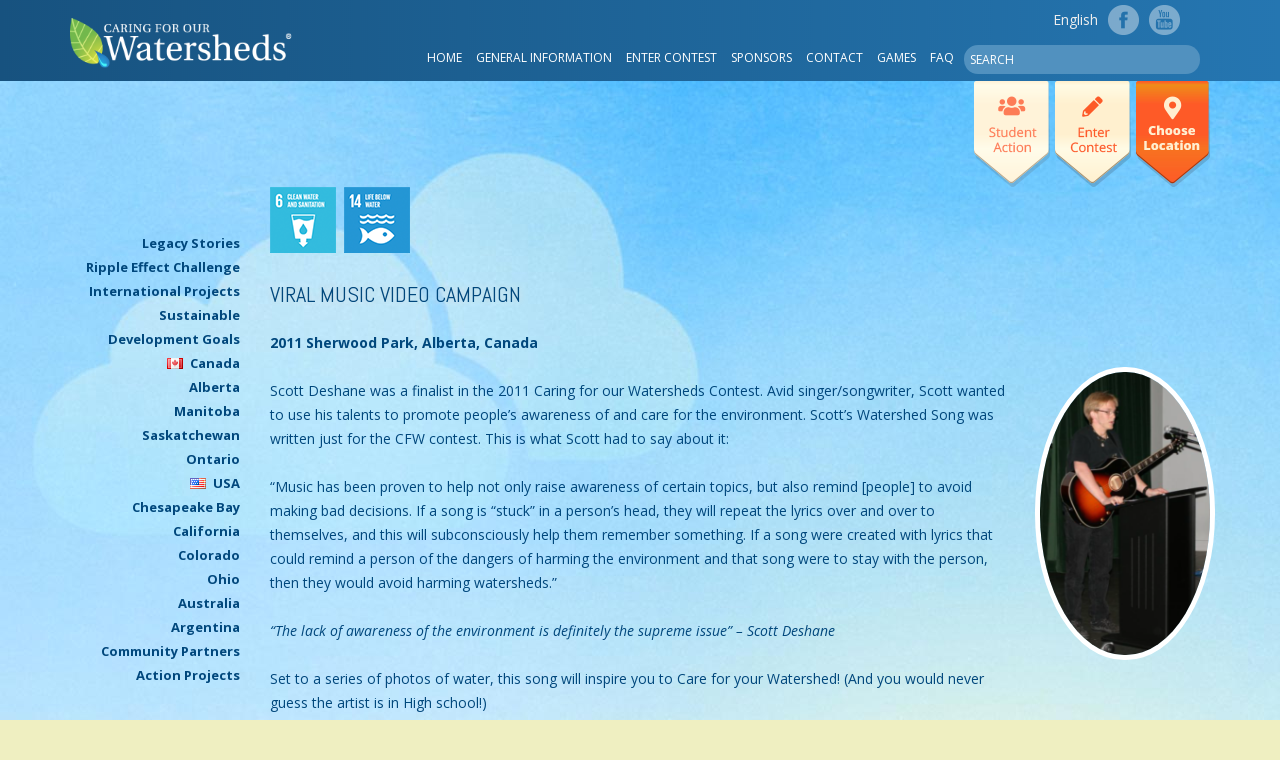

--- FILE ---
content_type: text/html; charset=UTF-8
request_url: https://caringforourwatersheds.com/viral-music-video-campaign/
body_size: 10356
content:
<!DOCTYPE html>
<!--[if lte IE 7]>
<html class="ie ie7" lang="en-US">
<![endif]-->
<!--[if IE 8]>
<html class="ie ie8" lang="en-US">
<![endif]-->
<!--[if !(IE 7) | !(IE 8)  ]><!-->
<html lang="en-US">
<!--<![endif]-->
<head>
<meta charset="UTF-8" />
<meta name="viewport" content="width=device-width" />
<meta name="google-site-verification" content="GtcjHdQRZMLi4Oh-daOYSzyfvm_PoQbu4dQXPxf-vOo" />
<title>Viral Music Video Campaign | Caring For our watersheds</title>
<link rel="profile" href="https://gmpg.org/xfn/11" />
<link rel="pingback" href="https://caringforourwatersheds.com/xmlrpc.php" />

<script type="text/javascript" src="https://ajax.googleapis.com/ajax/libs/jquery/1.7/jquery.min.js"></script>
<script type="text/javascript" src="https://caringforourwatersheds.com/wp-content/themes/watershed/js/jquery.colorbox-min.js"></script>
<script type="text/javascript" src="https://caringforourwatersheds.com/wp-content/themes/watershed/js/jquery.contentcarousel.js"></script>
<script type="text/javascript" src="https://caringforourwatersheds.com/wp-content/themes/watershed/js/jquery.mousewheel.js"></script>
<script type="text/javascript" src="https://caringforourwatersheds.com/wp-content/themes/watershed/js/jquery.cslider.js"></script>
<script type="text/javascript" src="https://caringforourwatersheds.com/wp-content/themes/watershed/js/jquery.easing.1.3.js"></script>
<script type="text/javascript" src="https://caringforourwatersheds.com/wp-content/themes/watershed/js/navigation.js"></script>

<script src="//netdna.bootstrapcdn.com/bootstrap/3.0.3/js/bootstrap.min.js"></script>
<script type="text/javascript" src="https://caringforourwatersheds.com/wp-content/themes/watershed/js/modernizr.custom.28468.js"></script>
<script type="text/javascript" src="https://caringforourwatersheds.com/wp-content/themes/watershed/js/swfobject.js"></script>

<link rel="stylesheet" type="text/css" href="https://caringforourwatersheds.com/wp-content/themes/watershed/css/bootstrap.min.css">
<link href='https://fonts.googleapis.com/css?family=Abel' rel='stylesheet' type='text/css'>

<!-- HTML5 Shim and Respond.js IE8 support of HTML5 elements and media queries -->
    <!--[if lt IE 9]>
      <script src="https://oss.maxcdn.com/libs/html5shiv/3.7.0/html5shiv.js"></script>
      <script src="https://oss.maxcdn.com/libs/respond.js/1.3.0/respond.min.js"></script>
    <![endif]-->
<meta name='robots' content='max-image-preview:large' />
<link rel="alternate" hreflang="en-us" href="https://caringforourwatersheds.com/viral-music-video-campaign/" />
<link rel="alternate" hreflang="x-default" href="https://caringforourwatersheds.com/viral-music-video-campaign/" />
		<style>img:is([sizes="auto" i], [sizes^="auto," i]) { contain-intrinsic-size: 3000px 1500px }</style>
		<link rel='dns-prefetch' href='//platform-api.sharethis.com' />
<link rel='dns-prefetch' href='//pagead2.googlesyndication.com' />
<link rel='dns-prefetch' href='//www.youtube.com' />
<link rel='dns-prefetch' href='//f.vimeocdn.com' />
<link rel='dns-prefetch' href='//api.dmcdn.net' />
<link rel='dns-prefetch' href='//fonts.googleapis.com' />
<link rel='dns-prefetch' href='//use.fontawesome.com' />
<link rel="alternate" type="application/rss+xml" title="Caring For our watersheds &raquo; Feed" href="https://caringforourwatersheds.com/feed/" />
<script type="text/javascript">var $TS_VCSC_CurrentPluginRelease = "5.6.1";var $TS_VCSC_CurrentComposerRelease = "7.2";var $TS_VCSC_Lightbox_Activated = true;var $TS_VCSC_Lightbox_Thumbs = "bottom";var $TS_VCSC_Lightbox_Thumbsize = 50;var $TS_VCSC_Lightbox_Animation = "random";var $TS_VCSC_Lightbox_Captions = "data-title";var $TS_VCSC_Lightbox_Closer = true;var $TS_VCSC_Lightbox_Durations = 5000;var $TS_VCSC_Lightbox_Share = false;var $TS_VCSC_Lightbox_Save = false;var $TS_VCSC_Lightbox_LoadAPIs = true;var $TS_VCSC_Lightbox_Social = "fb,tw,gp,pin";var $TS_VCSC_Lightbox_NoTouch = false;var $TS_VCSC_Lightbox_BGClose = true;var $TS_VCSC_Lightbox_NoHashes = true;var $TS_VCSC_Lightbox_Keyboard = true;var $TS_VCSC_Lightbox_FullScreen = true;var $TS_VCSC_Lightbox_Zoom = true;var $TS_VCSC_Lightbox_FXSpeed = 300;var $TS_VCSC_Lightbox_Scheme = "dark";var $TS_VCSC_Lightbox_Controls = "circle";var $TS_VCSC_Lightbox_URLColor = false;var $TS_VCSC_Lightbox_Backlight = "#ffffff";var $TS_VCSC_Lightbox_UseColor = false;var $TS_VCSC_Lightbox_Overlay = "#000000";var $TS_VCSC_Lightbox_Background = "";var $TS_VCSC_Lightbox_Repeat = "no-repeat";var $TS_VCSC_Lightbox_Noise = "";var $TS_VCSC_Lightbox_CORS = false;var $TS_VCSC_Lightbox_Tapping = true;var $TS_VCSC_Lightbox_ScrollBlock = "js";var $TS_VCSC_Lightbox_Protection = "none";var $TS_VCSC_Lightbox_HistoryClose = false;var $TS_VCSC_Lightbox_CustomScroll = true;var $TS_VCSC_Lightbox_HomeURL = "https://caringforourwatersheds.com";var $TS_VCSC_Lightbox_LastScroll = 0;var $TS_VCSC_Lightbox_Showing = false;var $TS_VCSC_Lightbox_PrettyPhoto = false;var $TS_VCSC_Lightbox_AttachAllOther = false;var $TS_VCSC_Hammer_ReleaseNew = true;</script><script type="text/javascript">
/* <![CDATA[ */
window._wpemojiSettings = {"baseUrl":"https:\/\/s.w.org\/images\/core\/emoji\/14.0.0\/72x72\/","ext":".png","svgUrl":"https:\/\/s.w.org\/images\/core\/emoji\/14.0.0\/svg\/","svgExt":".svg","source":{"concatemoji":"https:\/\/caringforourwatersheds.com\/wp-includes\/js\/wp-emoji-release.min.js?ver=6.4.7"}};
/*! This file is auto-generated */
!function(i,n){var o,s,e;function c(e){try{var t={supportTests:e,timestamp:(new Date).valueOf()};sessionStorage.setItem(o,JSON.stringify(t))}catch(e){}}function p(e,t,n){e.clearRect(0,0,e.canvas.width,e.canvas.height),e.fillText(t,0,0);var t=new Uint32Array(e.getImageData(0,0,e.canvas.width,e.canvas.height).data),r=(e.clearRect(0,0,e.canvas.width,e.canvas.height),e.fillText(n,0,0),new Uint32Array(e.getImageData(0,0,e.canvas.width,e.canvas.height).data));return t.every(function(e,t){return e===r[t]})}function u(e,t,n){switch(t){case"flag":return n(e,"\ud83c\udff3\ufe0f\u200d\u26a7\ufe0f","\ud83c\udff3\ufe0f\u200b\u26a7\ufe0f")?!1:!n(e,"\ud83c\uddfa\ud83c\uddf3","\ud83c\uddfa\u200b\ud83c\uddf3")&&!n(e,"\ud83c\udff4\udb40\udc67\udb40\udc62\udb40\udc65\udb40\udc6e\udb40\udc67\udb40\udc7f","\ud83c\udff4\u200b\udb40\udc67\u200b\udb40\udc62\u200b\udb40\udc65\u200b\udb40\udc6e\u200b\udb40\udc67\u200b\udb40\udc7f");case"emoji":return!n(e,"\ud83e\udef1\ud83c\udffb\u200d\ud83e\udef2\ud83c\udfff","\ud83e\udef1\ud83c\udffb\u200b\ud83e\udef2\ud83c\udfff")}return!1}function f(e,t,n){var r="undefined"!=typeof WorkerGlobalScope&&self instanceof WorkerGlobalScope?new OffscreenCanvas(300,150):i.createElement("canvas"),a=r.getContext("2d",{willReadFrequently:!0}),o=(a.textBaseline="top",a.font="600 32px Arial",{});return e.forEach(function(e){o[e]=t(a,e,n)}),o}function t(e){var t=i.createElement("script");t.src=e,t.defer=!0,i.head.appendChild(t)}"undefined"!=typeof Promise&&(o="wpEmojiSettingsSupports",s=["flag","emoji"],n.supports={everything:!0,everythingExceptFlag:!0},e=new Promise(function(e){i.addEventListener("DOMContentLoaded",e,{once:!0})}),new Promise(function(t){var n=function(){try{var e=JSON.parse(sessionStorage.getItem(o));if("object"==typeof e&&"number"==typeof e.timestamp&&(new Date).valueOf()<e.timestamp+604800&&"object"==typeof e.supportTests)return e.supportTests}catch(e){}return null}();if(!n){if("undefined"!=typeof Worker&&"undefined"!=typeof OffscreenCanvas&&"undefined"!=typeof URL&&URL.createObjectURL&&"undefined"!=typeof Blob)try{var e="postMessage("+f.toString()+"("+[JSON.stringify(s),u.toString(),p.toString()].join(",")+"));",r=new Blob([e],{type:"text/javascript"}),a=new Worker(URL.createObjectURL(r),{name:"wpTestEmojiSupports"});return void(a.onmessage=function(e){c(n=e.data),a.terminate(),t(n)})}catch(e){}c(n=f(s,u,p))}t(n)}).then(function(e){for(var t in e)n.supports[t]=e[t],n.supports.everything=n.supports.everything&&n.supports[t],"flag"!==t&&(n.supports.everythingExceptFlag=n.supports.everythingExceptFlag&&n.supports[t]);n.supports.everythingExceptFlag=n.supports.everythingExceptFlag&&!n.supports.flag,n.DOMReady=!1,n.readyCallback=function(){n.DOMReady=!0}}).then(function(){return e}).then(function(){var e;n.supports.everything||(n.readyCallback(),(e=n.source||{}).concatemoji?t(e.concatemoji):e.wpemoji&&e.twemoji&&(t(e.twemoji),t(e.wpemoji)))}))}((window,document),window._wpemojiSettings);
/* ]]> */
</script>
<style id='wp-emoji-styles-inline-css' type='text/css'>

	img.wp-smiley, img.emoji {
		display: inline !important;
		border: none !important;
		box-shadow: none !important;
		height: 1em !important;
		width: 1em !important;
		margin: 0 0.07em !important;
		vertical-align: -0.1em !important;
		background: none !important;
		padding: 0 !important;
	}
</style>
<link rel='stylesheet' id='wp-block-library-css' href='https://caringforourwatersheds.com/wp-includes/css/dist/block-library/style.min.css?ver=6.4.7' type='text/css' media='all' />
<style id='classic-theme-styles-inline-css' type='text/css'>
/*! This file is auto-generated */
.wp-block-button__link{color:#fff;background-color:#32373c;border-radius:9999px;box-shadow:none;text-decoration:none;padding:calc(.667em + 2px) calc(1.333em + 2px);font-size:1.125em}.wp-block-file__button{background:#32373c;color:#fff;text-decoration:none}
</style>
<style id='global-styles-inline-css' type='text/css'>
body{--wp--preset--color--black: #000000;--wp--preset--color--cyan-bluish-gray: #abb8c3;--wp--preset--color--white: #ffffff;--wp--preset--color--pale-pink: #f78da7;--wp--preset--color--vivid-red: #cf2e2e;--wp--preset--color--luminous-vivid-orange: #ff6900;--wp--preset--color--luminous-vivid-amber: #fcb900;--wp--preset--color--light-green-cyan: #7bdcb5;--wp--preset--color--vivid-green-cyan: #00d084;--wp--preset--color--pale-cyan-blue: #8ed1fc;--wp--preset--color--vivid-cyan-blue: #0693e3;--wp--preset--color--vivid-purple: #9b51e0;--wp--preset--gradient--vivid-cyan-blue-to-vivid-purple: linear-gradient(135deg,rgba(6,147,227,1) 0%,rgb(155,81,224) 100%);--wp--preset--gradient--light-green-cyan-to-vivid-green-cyan: linear-gradient(135deg,rgb(122,220,180) 0%,rgb(0,208,130) 100%);--wp--preset--gradient--luminous-vivid-amber-to-luminous-vivid-orange: linear-gradient(135deg,rgba(252,185,0,1) 0%,rgba(255,105,0,1) 100%);--wp--preset--gradient--luminous-vivid-orange-to-vivid-red: linear-gradient(135deg,rgba(255,105,0,1) 0%,rgb(207,46,46) 100%);--wp--preset--gradient--very-light-gray-to-cyan-bluish-gray: linear-gradient(135deg,rgb(238,238,238) 0%,rgb(169,184,195) 100%);--wp--preset--gradient--cool-to-warm-spectrum: linear-gradient(135deg,rgb(74,234,220) 0%,rgb(151,120,209) 20%,rgb(207,42,186) 40%,rgb(238,44,130) 60%,rgb(251,105,98) 80%,rgb(254,248,76) 100%);--wp--preset--gradient--blush-light-purple: linear-gradient(135deg,rgb(255,206,236) 0%,rgb(152,150,240) 100%);--wp--preset--gradient--blush-bordeaux: linear-gradient(135deg,rgb(254,205,165) 0%,rgb(254,45,45) 50%,rgb(107,0,62) 100%);--wp--preset--gradient--luminous-dusk: linear-gradient(135deg,rgb(255,203,112) 0%,rgb(199,81,192) 50%,rgb(65,88,208) 100%);--wp--preset--gradient--pale-ocean: linear-gradient(135deg,rgb(255,245,203) 0%,rgb(182,227,212) 50%,rgb(51,167,181) 100%);--wp--preset--gradient--electric-grass: linear-gradient(135deg,rgb(202,248,128) 0%,rgb(113,206,126) 100%);--wp--preset--gradient--midnight: linear-gradient(135deg,rgb(2,3,129) 0%,rgb(40,116,252) 100%);--wp--preset--font-size--small: 13px;--wp--preset--font-size--medium: 20px;--wp--preset--font-size--large: 36px;--wp--preset--font-size--x-large: 42px;--wp--preset--spacing--20: 0.44rem;--wp--preset--spacing--30: 0.67rem;--wp--preset--spacing--40: 1rem;--wp--preset--spacing--50: 1.5rem;--wp--preset--spacing--60: 2.25rem;--wp--preset--spacing--70: 3.38rem;--wp--preset--spacing--80: 5.06rem;--wp--preset--shadow--natural: 6px 6px 9px rgba(0, 0, 0, 0.2);--wp--preset--shadow--deep: 12px 12px 50px rgba(0, 0, 0, 0.4);--wp--preset--shadow--sharp: 6px 6px 0px rgba(0, 0, 0, 0.2);--wp--preset--shadow--outlined: 6px 6px 0px -3px rgba(255, 255, 255, 1), 6px 6px rgba(0, 0, 0, 1);--wp--preset--shadow--crisp: 6px 6px 0px rgba(0, 0, 0, 1);}:where(.is-layout-flex){gap: 0.5em;}:where(.is-layout-grid){gap: 0.5em;}body .is-layout-flow > .alignleft{float: left;margin-inline-start: 0;margin-inline-end: 2em;}body .is-layout-flow > .alignright{float: right;margin-inline-start: 2em;margin-inline-end: 0;}body .is-layout-flow > .aligncenter{margin-left: auto !important;margin-right: auto !important;}body .is-layout-constrained > .alignleft{float: left;margin-inline-start: 0;margin-inline-end: 2em;}body .is-layout-constrained > .alignright{float: right;margin-inline-start: 2em;margin-inline-end: 0;}body .is-layout-constrained > .aligncenter{margin-left: auto !important;margin-right: auto !important;}body .is-layout-constrained > :where(:not(.alignleft):not(.alignright):not(.alignfull)){max-width: var(--wp--style--global--content-size);margin-left: auto !important;margin-right: auto !important;}body .is-layout-constrained > .alignwide{max-width: var(--wp--style--global--wide-size);}body .is-layout-flex{display: flex;}body .is-layout-flex{flex-wrap: wrap;align-items: center;}body .is-layout-flex > *{margin: 0;}body .is-layout-grid{display: grid;}body .is-layout-grid > *{margin: 0;}:where(.wp-block-columns.is-layout-flex){gap: 2em;}:where(.wp-block-columns.is-layout-grid){gap: 2em;}:where(.wp-block-post-template.is-layout-flex){gap: 1.25em;}:where(.wp-block-post-template.is-layout-grid){gap: 1.25em;}.has-black-color{color: var(--wp--preset--color--black) !important;}.has-cyan-bluish-gray-color{color: var(--wp--preset--color--cyan-bluish-gray) !important;}.has-white-color{color: var(--wp--preset--color--white) !important;}.has-pale-pink-color{color: var(--wp--preset--color--pale-pink) !important;}.has-vivid-red-color{color: var(--wp--preset--color--vivid-red) !important;}.has-luminous-vivid-orange-color{color: var(--wp--preset--color--luminous-vivid-orange) !important;}.has-luminous-vivid-amber-color{color: var(--wp--preset--color--luminous-vivid-amber) !important;}.has-light-green-cyan-color{color: var(--wp--preset--color--light-green-cyan) !important;}.has-vivid-green-cyan-color{color: var(--wp--preset--color--vivid-green-cyan) !important;}.has-pale-cyan-blue-color{color: var(--wp--preset--color--pale-cyan-blue) !important;}.has-vivid-cyan-blue-color{color: var(--wp--preset--color--vivid-cyan-blue) !important;}.has-vivid-purple-color{color: var(--wp--preset--color--vivid-purple) !important;}.has-black-background-color{background-color: var(--wp--preset--color--black) !important;}.has-cyan-bluish-gray-background-color{background-color: var(--wp--preset--color--cyan-bluish-gray) !important;}.has-white-background-color{background-color: var(--wp--preset--color--white) !important;}.has-pale-pink-background-color{background-color: var(--wp--preset--color--pale-pink) !important;}.has-vivid-red-background-color{background-color: var(--wp--preset--color--vivid-red) !important;}.has-luminous-vivid-orange-background-color{background-color: var(--wp--preset--color--luminous-vivid-orange) !important;}.has-luminous-vivid-amber-background-color{background-color: var(--wp--preset--color--luminous-vivid-amber) !important;}.has-light-green-cyan-background-color{background-color: var(--wp--preset--color--light-green-cyan) !important;}.has-vivid-green-cyan-background-color{background-color: var(--wp--preset--color--vivid-green-cyan) !important;}.has-pale-cyan-blue-background-color{background-color: var(--wp--preset--color--pale-cyan-blue) !important;}.has-vivid-cyan-blue-background-color{background-color: var(--wp--preset--color--vivid-cyan-blue) !important;}.has-vivid-purple-background-color{background-color: var(--wp--preset--color--vivid-purple) !important;}.has-black-border-color{border-color: var(--wp--preset--color--black) !important;}.has-cyan-bluish-gray-border-color{border-color: var(--wp--preset--color--cyan-bluish-gray) !important;}.has-white-border-color{border-color: var(--wp--preset--color--white) !important;}.has-pale-pink-border-color{border-color: var(--wp--preset--color--pale-pink) !important;}.has-vivid-red-border-color{border-color: var(--wp--preset--color--vivid-red) !important;}.has-luminous-vivid-orange-border-color{border-color: var(--wp--preset--color--luminous-vivid-orange) !important;}.has-luminous-vivid-amber-border-color{border-color: var(--wp--preset--color--luminous-vivid-amber) !important;}.has-light-green-cyan-border-color{border-color: var(--wp--preset--color--light-green-cyan) !important;}.has-vivid-green-cyan-border-color{border-color: var(--wp--preset--color--vivid-green-cyan) !important;}.has-pale-cyan-blue-border-color{border-color: var(--wp--preset--color--pale-cyan-blue) !important;}.has-vivid-cyan-blue-border-color{border-color: var(--wp--preset--color--vivid-cyan-blue) !important;}.has-vivid-purple-border-color{border-color: var(--wp--preset--color--vivid-purple) !important;}.has-vivid-cyan-blue-to-vivid-purple-gradient-background{background: var(--wp--preset--gradient--vivid-cyan-blue-to-vivid-purple) !important;}.has-light-green-cyan-to-vivid-green-cyan-gradient-background{background: var(--wp--preset--gradient--light-green-cyan-to-vivid-green-cyan) !important;}.has-luminous-vivid-amber-to-luminous-vivid-orange-gradient-background{background: var(--wp--preset--gradient--luminous-vivid-amber-to-luminous-vivid-orange) !important;}.has-luminous-vivid-orange-to-vivid-red-gradient-background{background: var(--wp--preset--gradient--luminous-vivid-orange-to-vivid-red) !important;}.has-very-light-gray-to-cyan-bluish-gray-gradient-background{background: var(--wp--preset--gradient--very-light-gray-to-cyan-bluish-gray) !important;}.has-cool-to-warm-spectrum-gradient-background{background: var(--wp--preset--gradient--cool-to-warm-spectrum) !important;}.has-blush-light-purple-gradient-background{background: var(--wp--preset--gradient--blush-light-purple) !important;}.has-blush-bordeaux-gradient-background{background: var(--wp--preset--gradient--blush-bordeaux) !important;}.has-luminous-dusk-gradient-background{background: var(--wp--preset--gradient--luminous-dusk) !important;}.has-pale-ocean-gradient-background{background: var(--wp--preset--gradient--pale-ocean) !important;}.has-electric-grass-gradient-background{background: var(--wp--preset--gradient--electric-grass) !important;}.has-midnight-gradient-background{background: var(--wp--preset--gradient--midnight) !important;}.has-small-font-size{font-size: var(--wp--preset--font-size--small) !important;}.has-medium-font-size{font-size: var(--wp--preset--font-size--medium) !important;}.has-large-font-size{font-size: var(--wp--preset--font-size--large) !important;}.has-x-large-font-size{font-size: var(--wp--preset--font-size--x-large) !important;}
.wp-block-navigation a:where(:not(.wp-element-button)){color: inherit;}
:where(.wp-block-post-template.is-layout-flex){gap: 1.25em;}:where(.wp-block-post-template.is-layout-grid){gap: 1.25em;}
:where(.wp-block-columns.is-layout-flex){gap: 2em;}:where(.wp-block-columns.is-layout-grid){gap: 2em;}
.wp-block-pullquote{font-size: 1.5em;line-height: 1.6;}
</style>
<link rel='stylesheet' id='wpml-legacy-horizontal-list-0-css' href='https://caringforourwatersheds.com/wp-content/plugins/sitepress-multilingual-cms/templates/language-switchers/legacy-list-horizontal/style.min.css?ver=1' type='text/css' media='all' />
<style id='wpml-legacy-horizontal-list-0-inline-css' type='text/css'>
.wpml-ls-statics-shortcode_actions, .wpml-ls-statics-shortcode_actions .wpml-ls-sub-menu, .wpml-ls-statics-shortcode_actions a {border-color:#cdcdcd;}.wpml-ls-statics-shortcode_actions a, .wpml-ls-statics-shortcode_actions .wpml-ls-sub-menu a, .wpml-ls-statics-shortcode_actions .wpml-ls-sub-menu a:link, .wpml-ls-statics-shortcode_actions li:not(.wpml-ls-current-language) .wpml-ls-link, .wpml-ls-statics-shortcode_actions li:not(.wpml-ls-current-language) .wpml-ls-link:link {color:#444444;background-color:#ffffff;}.wpml-ls-statics-shortcode_actions .wpml-ls-sub-menu a:hover,.wpml-ls-statics-shortcode_actions .wpml-ls-sub-menu a:focus, .wpml-ls-statics-shortcode_actions .wpml-ls-sub-menu a:link:hover, .wpml-ls-statics-shortcode_actions .wpml-ls-sub-menu a:link:focus {color:#000000;background-color:#eeeeee;}.wpml-ls-statics-shortcode_actions .wpml-ls-current-language > a {color:#444444;background-color:#ffffff;}.wpml-ls-statics-shortcode_actions .wpml-ls-current-language:hover>a, .wpml-ls-statics-shortcode_actions .wpml-ls-current-language>a:focus {color:#000000;background-color:#eeeeee;}
</style>
<link rel='stylesheet' id='cms-navigation-style-base-css' href='https://caringforourwatersheds.com/wp-content/plugins/wpml-cms-nav/res/css/cms-navigation-base.css?ver=1.5.6' type='text/css' media='screen' />
<link rel='stylesheet' id='cms-navigation-style-css' href='https://caringforourwatersheds.com/wp-content/plugins/wpml-cms-nav/res/css/cms-navigation.css?ver=1.5.6' type='text/css' media='screen' />
<link rel='stylesheet' id='twentytwelve-fonts-css' href='https://fonts.googleapis.com/css?family=Open+Sans:400italic,700italic,400,700&#038;subset=latin,latin-ext' type='text/css' media='all' />
<link rel='stylesheet' id='twentytwelve-style-css' href='https://caringforourwatersheds.com/wp-content/themes/watershed/style.css?ver=1690530386' type='text/css' media='all' />
<link rel='stylesheet' id='sustainable-development-goals-css' href='https://caringforourwatersheds.com/wp-content/themes/watershed/css/watersheds-sustainable-development-styles.css?ver=6.4.7' type='text/css' media='all' />
<link rel='stylesheet' id='custom-fa-css' href='https://use.fontawesome.com/releases/v5.0.6/css/all.css?ver=6.4.7' type='text/css' media='all' />
<link rel='stylesheet' id='beeteam_front_malihu_css-css' href='https://caringforourwatersheds.com/wp-content/plugins/Video-Advertising-Addon-For-Visual-Composer/library/malihu/jquery.mCustomScrollbar.min.css?ver=3.1.13' type='text/css' media='all' />
<link rel='stylesheet' id='vaafvc-css' href='https://caringforourwatersheds.com/wp-content/plugins/Video-Advertising-Addon-For-Visual-Composer/library/vaafvc-min.css?ver=1.0.9' type='text/css' media='all' />
<script type="text/javascript" src="https://caringforourwatersheds.com/wp-includes/js/swfobject.js?ver=2.2-20120417" id="swfobject-js"></script>
<script type="text/javascript" src="//platform-api.sharethis.com/js/sharethis.js#source=googleanalytics-wordpress#product=ga&amp;property=602869db24b7b300125764a9" id="googleanalytics-platform-sharethis-js"></script>
<script type="text/javascript" id="wpml-xdomain-data-js-extra">
/* <![CDATA[ */
var wpml_xdomain_data = {"css_selector":"wpml-ls-item","ajax_url":"https:\/\/caringforourwatersheds.com\/wp-admin\/admin-ajax.php","current_lang":"en","_nonce":"6e2e6bb9de"};
/* ]]> */
</script>
<script type="text/javascript" src="https://caringforourwatersheds.com/wp-content/plugins/sitepress-multilingual-cms/res/js/xdomain-data.js?ver=486900" id="wpml-xdomain-data-js" defer="defer" data-wp-strategy="defer"></script>
<script type="text/javascript" src="https://caringforourwatersheds.com/wp-includes/js/jquery/jquery.min.js?ver=3.7.1" id="jquery-core-js"></script>
<script type="text/javascript" src="https://caringforourwatersheds.com/wp-includes/js/jquery/jquery-migrate.min.js?ver=3.4.1" id="jquery-migrate-js"></script>
<script></script><link rel="https://api.w.org/" href="https://caringforourwatersheds.com/wp-json/" /><link rel="alternate" type="application/json" href="https://caringforourwatersheds.com/wp-json/wp/v2/posts/1611" /><link rel="EditURI" type="application/rsd+xml" title="RSD" href="https://caringforourwatersheds.com/xmlrpc.php?rsd" />
<meta name="generator" content="WordPress 6.4.7" />
<link rel="canonical" href="https://caringforourwatersheds.com/viral-music-video-campaign/" />
<link rel='shortlink' href='https://caringforourwatersheds.com/?p=1611' />
<link rel="alternate" type="application/json+oembed" href="https://caringforourwatersheds.com/wp-json/oembed/1.0/embed?url=https%3A%2F%2Fcaringforourwatersheds.com%2Fviral-music-video-campaign%2F" />
<link rel="alternate" type="text/xml+oembed" href="https://caringforourwatersheds.com/wp-json/oembed/1.0/embed?url=https%3A%2F%2Fcaringforourwatersheds.com%2Fviral-music-video-campaign%2F&#038;format=xml" />
<meta name="generator" content="WPML ver:4.8.6 stt:1,2;" />
<script>
(function() {
	(function (i, s, o, g, r, a, m) {
		i['GoogleAnalyticsObject'] = r;
		i[r] = i[r] || function () {
				(i[r].q = i[r].q || []).push(arguments)
			}, i[r].l = 1 * new Date();
		a = s.createElement(o),
			m = s.getElementsByTagName(o)[0];
		a.async = 1;
		a.src = g;
		m.parentNode.insertBefore(a, m)
	})(window, document, 'script', 'https://google-analytics.com/analytics.js', 'ga');

	ga('create', 'UA-61330473-2', 'auto');
			ga('send', 'pageview');
	})();
</script>
<meta name="generator" content="Powered by WPBakery Page Builder - drag and drop page builder for WordPress."/>
<noscript><style> .wpb_animate_when_almost_visible { opacity: 1; }</style></noscript>
<link rel="stylesheet" type="text/css" href="https://caringforourwatersheds.com/wp-content/themes/watershed/css/flexslider.css">
<link rel="stylesheet" type="text/css" href="https://caringforourwatersheds.com/wp-content/themes/watershed/css/jquery.jscrollpane.css">
</head>

<body class="post-template-default single single-post postid-1611 single-format-standard custom-font-enabled wpb-js-composer js-comp-ver-7.2 vc_responsive">

<div class="fixed-top">
    <nav class="navbar navbar-default navbar-static-top primary-navigation" role="navigation">
        <div class="container">
            <div class="navbar-header">
                <button type="button" class="navbar-toggle collapsed" data-toggle="collapse" data-target="#navbar-collapse-1" aria-expanded="false">
                    <span class="sr-only">Toggle navigation</span>
                    <span class="icon-bar"></span>
                    <span class="icon-bar"></span>
                    <span class="icon-bar"></span>
                </button>
                <div class="logo"><a href="/"><img src="https://caringforourwatersheds.com/wp-content/themes/watershed/img/CFW_Logo.png"></a>
            </div>
            </div>

            <div class="hidden-xs">
                <div>
                    <ul class="nav navbar-nav navbar-right navbar-languages">
                        <li class="lang"><a href="https://caringforourwatersheds.com/viral-music-video-campaign/">English</a></li>                        <li>
                            <a href="https://www.facebook.com/pages/Caring-for-our-Watersheds/481487638565432">
                                <span class="visible-xs-inline">Facebook</span>
                                <img src="https://caringforourwatersheds.com/wp-content/themes/watershed/img/CFW_Facebook_Button.png">
                            </a>
                        </li>
                        <li>
                            <a href="https://www.youtube.com/playlist?list=PLwsfnkzf7bW4VxUkKf9-Kxlc2iwxKrHue" target="_blank">
                                <span class="visible-xs-inline">YouTube</span>
                                <img src="https://caringforourwatersheds.com/wp-content/themes/watershed/img/CFW_Youtube_Button.png">
                            </a>
                        </li>
                    </ul>
                </div>

                <nav id="site-navigation" class="nav navbar-nav navbar-right main-navigation" role="navigation">
                        <form method="get" id="searchform" action="https://caringforourwatersheds.com/">
        <label for="s" class="assistive-text">Search</label>
        <input type="text" class="field" name="s" id="s" placeholder="SEARCH" />
    </form>
                    <div class="menu-locations-container"><ul id="menu-locations" class="nav-menu"><li id="menu-item-18" class="menu-item menu-item-type-custom menu-item-object-custom menu-item-18"><a href="/">home</a></li>
<li id="menu-item-3536" class="menu-item menu-item-type-post_type menu-item-object-page menu-item-3536"><a href="https://caringforourwatersheds.com/general-information/">General Information</a></li>
<li id="menu-item-3627" class="menu-item menu-item-type-post_type menu-item-object-page menu-item-3627"><a href="https://caringforourwatersheds.com/contests/">Enter Contest</a></li>
<li id="menu-item-3598" class="menu-item menu-item-type-post_type menu-item-object-page menu-item-3598"><a href="https://caringforourwatersheds.com/sponsors/">Sponsors</a></li>
<li id="menu-item-56" class="menu-item menu-item-type-post_type menu-item-object-page menu-item-56"><a href="https://caringforourwatersheds.com/contact/">Contact</a></li>
<li id="menu-item-1226" class="menu-item menu-item-type-post_type menu-item-object-page menu-item-1226"><a href="https://caringforourwatersheds.com/games/">Games</a></li>
<li id="menu-item-3626" class="menu-item menu-item-type-post_type menu-item-object-page menu-item-3626"><a href="https://caringforourwatersheds.com/faq/">FAQ</a></li>
</ul></div>                </nav>
            </div>

            <div class="visible-xs">
                <div style="margin-left: -10px; margin-right: -10px; margin-top: 5px;">
                        <form method="get" id="searchform" action="https://caringforourwatersheds.com/">
        <label for="s" class="assistive-text">Search</label>
        <input type="text" class="field" name="s" id="s" placeholder="Search" />
    </form>
                </div>
                <div class="collapse navbar-collapse" id="navbar-collapse-1">
                    <nav id="site-navigation" class="nav navbar-nav navbar-right main-navigation" role="navigation">
                        <div class="menu-locations-container"><ul id="menu-locations-1" class="nav-menu"><li class="menu-item menu-item-type-custom menu-item-object-custom menu-item-18"><a href="/">home</a></li>
<li class="menu-item menu-item-type-post_type menu-item-object-page menu-item-3536"><a href="https://caringforourwatersheds.com/general-information/">General Information</a></li>
<li class="menu-item menu-item-type-post_type menu-item-object-page menu-item-3627"><a href="https://caringforourwatersheds.com/contests/">Enter Contest</a></li>
<li class="menu-item menu-item-type-post_type menu-item-object-page menu-item-3598"><a href="https://caringforourwatersheds.com/sponsors/">Sponsors</a></li>
<li class="menu-item menu-item-type-post_type menu-item-object-page menu-item-56"><a href="https://caringforourwatersheds.com/contact/">Contact</a></li>
<li class="menu-item menu-item-type-post_type menu-item-object-page menu-item-1226"><a href="https://caringforourwatersheds.com/games/">Games</a></li>
<li class="menu-item menu-item-type-post_type menu-item-object-page menu-item-3626"><a href="https://caringforourwatersheds.com/faq/">FAQ</a></li>
</ul></div>
                        <ul class="nav-menu nav-menu-secondary">
                            <li>&nbsp;</li>
                            <li>
                                <a href="https://www.facebook.com/pages/Caring-for-our-Watersheds/481487638565432">
                                    <span class="visible-xs-inline">Facebook</span>
                                    <img src="https://caringforourwatersheds.com/wp-content/themes/watershed/img/CFW_Facebook_Button.png">
                                </a>
                            </li>
                            <li>
                                <a href="https://www.youtube.com/user/AgriumInc">
                                    <span class="visible-xs-inline">YouTube</span>
                                    <img src="https://caringforourwatersheds.com/wp-content/themes/watershed/img/CFW_Youtube_Button.png">
                                </a>
                            </li>
                            <li>&nbsp;</li>
                            <li class="lang"><a href="https://caringforourwatersheds.com/viral-music-video-campaign/">English</a></li>                        </ul>
                    </nav>
                </div>
            </div>

        </div>
    </nav>


  <div class="container flags">
    <div class="site-header ">
        <div class="site-header-dropdowns">
          <div class="location-dropdown dropdown">
            <a class=""><div id="choose-location-flag"></div></a>
            <ul class="sub-menu">
              <li><a href="/canada/"><div id="canada-button"></div></a></li>
              <li><a href="/usa/"><div id="usa-button"></div></a></li>
              <li><a href="/argentina/"><div id="argentina-button"></div></a></li>
                          </ul>
          </div>
          <div class="contest-dropdown"><a href="/contests/"><div id="enter-contest-flag"></div></a></div>
          <div class="student-action-dropdown"><a href="/student-action/"><div id="student-action-flag"></div></a></div>
        </div>
    </div>
  </div>
</div><!-- fixed-top -->


<div id="page" class="container">

  <div id="main" class="row">


	    		<div id="secondary" class="widget-area col-md-2" role="complementary">
			<aside id="nav_menu-2" class="widget widget_nav_menu"><h3 class="widget-title">Categories</h3><div class="menu-category-en-sidebar-container"><ul id="menu-category-en-sidebar" class="menu"><li id="menu-item-5405" class="menu-item menu-item-type-taxonomy menu-item-object-category menu-item-5405"><a href="https://caringforourwatersheds.com/category/legacy-stories/">Legacy Stories</a></li>
<li id="menu-item-5406" class="menu-item menu-item-type-taxonomy menu-item-object-category menu-item-5406"><a href="https://caringforourwatersheds.com/category/ripple-effect-challenge/">Ripple Effect Challenge</a></li>
<li id="menu-item-5407" class="menu-item menu-item-type-taxonomy menu-item-object-category menu-item-5407"><a href="https://caringforourwatersheds.com/category/international-projects/">  International Projects</a></li>
<li id="menu-item-5408" class="menu-item menu-item-type-taxonomy menu-item-object-category menu-item-5408"><a href="https://caringforourwatersheds.com/category/sustainable-development-goals/">Sustainable Development Goals</a></li>
<li id="menu-item-5409" class="menu-item menu-item-type-taxonomy menu-item-object-category current-post-ancestor current-menu-parent current-post-parent menu-item-5409"><a href="https://caringforourwatersheds.com/category/canada/"> Canada</a></li>
<li id="menu-item-5520" class="menu-item menu-item-type-taxonomy menu-item-object-category current-post-ancestor current-menu-parent current-post-parent menu-item-5520"><a href="https://caringforourwatersheds.com/category/canada/alberta/">Alberta</a></li>
<li id="menu-item-5412" class="menu-item menu-item-type-taxonomy menu-item-object-category menu-item-5412"><a href="https://caringforourwatersheds.com/category/canada/manitoba/">Manitoba</a></li>
<li id="menu-item-5413" class="menu-item menu-item-type-taxonomy menu-item-object-category menu-item-5413"><a href="https://caringforourwatersheds.com/category/canada/saskatchewan/">Saskatchewan</a></li>
<li id="menu-item-5414" class="menu-item menu-item-type-taxonomy menu-item-object-category menu-item-5414"><a href="https://caringforourwatersheds.com/category/canada/ontario/">Ontario</a></li>
<li id="menu-item-5415" class="menu-item menu-item-type-taxonomy menu-item-object-category menu-item-5415"><a href="https://caringforourwatersheds.com/category/usa/"> USA</a></li>
<li id="menu-item-5416" class="menu-item menu-item-type-taxonomy menu-item-object-category menu-item-5416"><a href="https://caringforourwatersheds.com/category/usa/chesapeake-bay/">Chesapeake Bay</a></li>
<li id="menu-item-5417" class="menu-item menu-item-type-taxonomy menu-item-object-category menu-item-5417"><a href="https://caringforourwatersheds.com/category/usa/california/">California</a></li>
<li id="menu-item-5418" class="menu-item menu-item-type-taxonomy menu-item-object-category menu-item-5418"><a href="https://caringforourwatersheds.com/category/usa/colorado/">Colorado</a></li>
<li id="menu-item-5419" class="menu-item menu-item-type-taxonomy menu-item-object-category menu-item-5419"><a href="https://caringforourwatersheds.com/category/usa/ohio/">Ohio</a></li>
<li id="menu-item-5420" class="menu-item menu-item-type-taxonomy menu-item-object-category menu-item-5420"><a href="https://caringforourwatersheds.com/category/australia-2/"> Australia</a></li>
<li id="menu-item-5421" class="menu-item menu-item-type-taxonomy menu-item-object-category menu-item-5421"><a href="https://caringforourwatersheds.com/category/argentina-2/"> Argentina</a></li>
<li id="menu-item-5422" class="menu-item menu-item-type-taxonomy menu-item-object-category menu-item-5422"><a href="https://caringforourwatersheds.com/category/community-partners-action-projects/">Community Partners Action Projects</a></li>
</ul></div></aside>		</div><!-- #secondary -->
	
	<div id="primary" class="site-content col-md-10">
		<div class="body-gradient"></div>
		<div id="content" role="main">

			
				
	<article id="post-1611" class="post-1611 post type-post status-publish format-standard hentry category-alberta category-canada sustainable-development-posts-clean-water-and-sanitation sustainable-development-posts-life-below-water">
				<header class="entry-header">
			<img width="66" height="66" src="https://caringforourwatersheds.com/wp-content/uploads/2020/12/clean-water-and-sanitation-icon-sm.png" class="sdg-single-post-icon" alt="Clean Water and Sanitation icon" title="Clean Water and Sanitation" decoding="async" /><img width="66" height="66" src="https://caringforourwatersheds.com/wp-content/uploads/2020/12/life-below-water-sm.png" class="sdg-single-post-icon" alt="Life Below Water icon" title="Life Below Water" decoding="async" />									<h1 class="entry-title">Viral Music Video Campaign</h1>
								</header><!-- .entry-header -->

				<div class="entry-content">
			<p><strong>2011 Sherwood Park, Alberta, Canada<br />
<a href="http://caringforourwatersheds.com/wp-content/uploads/2016/07/CentralAB_watershedsong.png"><img fetchpriority="high" decoding="async" class="alignright size-medium wp-image-1612" src="http://caringforourwatersheds.com/wp-content/uploads/2016/07/CentralAB_watershedsong-180x300.png" alt="Scott playing song on guitar" width="180" height="300" srcset="https://caringforourwatersheds.com/wp-content/uploads/2016/07/CentralAB_watershedsong-180x300.png 180w, https://caringforourwatersheds.com/wp-content/uploads/2016/07/CentralAB_watershedsong.png 396w" sizes="(max-width: 180px) 100vw, 180px" /></a><br />
</strong>Scott Deshane was a finalist in the 2011 Caring for our Watersheds Contest. Avid singer/songwriter, Scott wanted to use his talents to promote people’s awareness of and care for the environment. Scott’s Watershed Song was written just for the CFW contest. This is what Scott had to say about it:</p>
<p>“Music has been proven to help not only raise awareness of certain topics, but also remind [people] to avoid making bad decisions. If a song is “stuck” in a person’s head, they will repeat the lyrics over and over to themselves, and this will subconsciously help them remember something. If a song were created with lyrics that could remind a person of the dangers of harming the environment and that song were to stay with the person, then they would avoid harming watersheds.”</p>
<p><em>“</em><em>The lack of awareness of the environment </em><em>is definitely the supreme issue” &#8211; Scott Deshane</em></p>
<p>Set to a series of photos of water, this song will inspire you to Care for your Watershed! (And you would never guess the artist is in High school!)</p>
<p>The video can be seen on the Battle River Watershed Alliance’s YouTube channel at: <a href="http://youtu.be/l-c1XFjLLF8" target="_blank" rel="noopener noreferrer">http://youtu.be/l-c1XFjLLF8</a></p>
<p>&nbsp;</p>
					</div><!-- .entry-content -->
		
		<footer class="entry-meta">
			This entry was posted in <a href="https://caringforourwatersheds.com/category/canada/alberta/" rel="category tag">Alberta</a>, <a href="https://caringforourwatersheds.com/category/canada/" rel="category tag"> Canada</a> on <a href="https://caringforourwatersheds.com/viral-music-video-campaign/" title="6:09 pm" rel="bookmark"><time class="entry-date" datetime="2011-07-22T18:09:36+00:00">July 22, 2011</time></a><span class="by-author"> by <span class="author vcard"><a class="url fn n" href="https://caringforourwatersheds.com/author/chloe-sprecker/" title="View all posts by Chloe Sprecker" rel="author">Chloe Sprecker</a></span></span>.								</footer><!-- .entry-meta -->
	</article><!-- #post -->

				<nav class="nav-single">
					<h3 class="assistive-text">Post navigation</h3>
					<span class="nav-previous"><a href="https://caringforourwatersheds.com/planting-trees-for-battle-river/" rel="prev"><span class="meta-nav">&#9668;</span> Planting Trees for Battle River</a></span>
					<span class="nav-next"><a href="https://caringforourwatersheds.com/project-wake-up/" rel="next">Project Wake Up <span class="meta-nav">&#9658;</span></a></span>
				</nav><!-- .nav-single -->

				
			
		</div><!-- #content -->
	</div><!-- #primary -->

    </div><!-- #main .wrapper -->
</div><!-- #page -->

  <footer class="page-footer">
  <div class="container-fixed footer-gradient">
    <div class="row"><div class="col-sm-2 col-sm-offset-2">
    <a href="/"><img src="https://caringforourwatersheds.com/wp-content/themes/watershed/img/White-Nutrien-logo.png"></a>
    </div>
    <div class="col-sm-6">
    <nav id="site-navigation" class="main-navigation clearfix" role="navigation" style="width: auto">
    <div class="menu-footer-links-container"><ul id="menu-footer-links" class="nav-menu"><li id="menu-item-2163" class="menu-item menu-item-type-post_type menu-item-object-page menu-item-home menu-item-2163"><a href="https://caringforourwatersheds.com/">Home</a></li>
<li id="menu-item-3857" class="menu-item menu-item-type-post_type menu-item-object-page menu-item-3857"><a href="https://caringforourwatersheds.com/general-information/">General Information</a></li>
<li id="menu-item-2183" class="menu-item menu-item-type-custom menu-item-object-custom menu-item-2183"><a href="/contests/">Enter Contest</a></li>
<li id="menu-item-3858" class="menu-item menu-item-type-post_type menu-item-object-page menu-item-3858"><a href="https://caringforourwatersheds.com/sponsors/">Sponsors</a></li>
<li id="menu-item-2181" class="menu-item menu-item-type-custom menu-item-object-custom menu-item-2181"><a href="/contact/">Contact</a></li>
<li id="menu-item-2168" class="menu-item menu-item-type-post_type menu-item-object-page menu-item-2168"><a href="https://caringforourwatersheds.com/games/">Games</a></li>
<li id="menu-item-7181" class="menu-item menu-item-type-custom menu-item-object-custom menu-item-7181"><a target="_blank" rel="noopener" href="https://www.nutrien.com/nutrien-privacy-policy">Privacy Policy</a></li>
<li id="menu-item-7182" class="menu-item menu-item-type-custom menu-item-object-custom menu-item-7182"><a target="_blank" rel="noopener" href="https://www.nutrien.com/legal-notice">Legal Notice</a></li>
<li id="menu-item-2169" class="menu-item menu-item-type-post_type menu-item-object-page menu-item-2169"><a href="https://caringforourwatersheds.com/faq/">FAQ</a></li>
<li id="menu-item-2170" class="menu-item menu-item-type-custom menu-item-object-custom menu-item-2170"><a href="https://app.caringforourwatersheds.com/admin/">Admin</a></li>
</ul></div>    </nav>
    <div class="text-right small">
<small>&copy; 2026 Nutrien</small>
</div>
    </div></div>
  </div>
  </footer><!-- #colophon -->


<script src="https://caringforourwatersheds.com/wp-content/themes/watershed/js/jquery.flexslider-min.js"></script>
<script>
$(document).ready(function() {
  $(".fancybox").colorbox();
  $(".youtube").colorbox({iframe:true, innerWidth:640, innerHeight:390});
});
</script>
<script type="text/javascript">
//<![CDATA[
//]]>
</script><script type="text/javascript" src="https://caringforourwatersheds.com/wp-content/themes/watershed/js/navigation.js?ver=1.0" id="twentytwelve-navigation-js"></script>
<script type="text/javascript" src="https://caringforourwatersheds.com/wp-content/themes/watershed/js/watershed.js?ver=1.0" id="twentytwelve-watershed-custom-js"></script>
<script type="text/javascript" src="https://caringforourwatersheds.com/wp-content/themes/watershed/js/watersheds-sustainable-development.js?ver=1.0" id="twentytwelve-watersheds-sustainable-development-js"></script>
<script type="text/javascript" src="//pagead2.googlesyndication.com/pagead/js/adsbygoogle.js?ver=20150320" id="google_adsense-js"></script>
<script type="text/javascript" src="//www.youtube.com/player_api?ver=20150320" id="youtube_api-js"></script>
<script type="text/javascript" src="//f.vimeocdn.com/js/froogaloop2.min.js?ver=20150320" id="vimeo_api-js"></script>
<script type="text/javascript" src="//api.dmcdn.net/all.js?ver=20150320" id="dailymotion_api-js"></script>
<script type="text/javascript" src="https://caringforourwatersheds.com/wp-content/plugins/Video-Advertising-Addon-For-Visual-Composer/library/init.js?ver=1.0" id="beeteam_init_js-js"></script>
<script type="text/javascript" src="https://caringforourwatersheds.com/wp-content/plugins/Video-Advertising-Addon-For-Visual-Composer/library/malihu/jquery.mCustomScrollbar.concat.min.js?ver=3.1.13" id="beeteam_front_malihu_js-js"></script>
<script type="text/javascript" src="https://caringforourwatersheds.com/wp-content/plugins/Video-Advertising-Addon-For-Visual-Composer/library/screenfull.min.js?ver=5.1.0" id="beeteam_front_fullscreen_js-js"></script>
<script type="text/javascript" src="https://caringforourwatersheds.com/wp-content/plugins/Video-Advertising-Addon-For-Visual-Composer/library/vaafvc-min.js?ver=1.0.9" id="vaafvc_beeteam-js"></script>
<script></script></body>
</html>


--- FILE ---
content_type: text/css
request_url: https://caringforourwatersheds.com/wp-content/themes/watershed/css/watersheds-sustainable-development-styles.css?ver=6.4.7
body_size: 1455
content:
/*Template - Sustainable Archive*/

.sdg-archive-header {
	margin-bottom: 1.5rem;
}

h2.sdg-filter-title {
	color: #00477C;
	font-family: "Open Sans", Helvetica, Arial, sans-serif;
	font-size: 22px;
	font-weight: 100;
	margin-bottom: 16px;
}

a.sdg-back-button {
	color: #FC5B33;
	font-family: "Open Sans", Helvetica, Arial, sans-serif;
	font-size: 22px;
	font-weight: bold;
	display: inline-block;
	margin-bottom: 2rem;
}

a.sdg-back-button:hover {
	color: #FC5B33;
	text-decoration: underline;
}

i.sdg-back-arrows {
	color: #FC5B33;
	font-size: 24px;
	display: inline-block;
	margin-right: 4px;
}

/*Content.php*/

img.sdg-single-post-icon {
	margin-right: 8px;
	margin-bottom: 8px;
}

/*Template - Category Sustainable Development Goals*/

ul#sdg-filter-list {
	display: -webkit-box;
    display: -webkit-flex;
    display: -ms-flexbox;
    display: flex;
    -webkit-box-orient: horizontal;
    -webkit-box-direction: normal;
    -webkit-flex-direction: row;
    -ms-flex-direction: row;
    flex-direction: row;
    -webkit-flex-wrap: wrap;
    -ms-flex-wrap: wrap;
    flex-wrap: wrap;
	list-style: none;
	list-style-image: none;
	padding-left: 0;
}

ul#sdg-filter-list li.sdg-filter-list-item label.active img {
	opacity: 0.5;
}

li.sdg-filter-list-item {
	position: relative;
	margin: 0 1em 1em 0;
	max-width: 120px;
	height: auto;
}

li.sdg-filter-list-item label {
	font-size: 0;
	cursor: pointer;
}

ul#sdg-filter-list li.sdg-filter-list-item label {
	position: relative;
}

li.sdg-filter-list-item input {
	position: absolute;
	top: 0;
    left: 0;
    z-index: -1;
    opacity: 0;
}

form#sdg-filter-form {
	margin-bottom: 4em;
}

input#sdg-filter-submit {
	background-color: #FC5B33;
	background-image: none;
	border-radius: 4px;
	border-color: #A03715;
	color: #ffffff;
	font-size: 15px;
	font-weight: bold;
	width: 200px;
	height: 35px;
}

input#sdg-filter-submit:hover {
	background-color:#F84619;
	background-image: none;
	color: #ffffff;
}

input#sdg-filter-submit:active {
	box-shadow: none;
	border: 1px solid #A03715;
}

input#sdg-filter-submit.disabled {
	background-color: #FC5B33;
	opacity: 0.5;
}

input#sdg-filter-submit.disabled:hover {
	cursor: default;
}

#sdg-filter-reset.disabled {
	display: none;
}

#sdg-filter-reset {
	border: none;
    background: transparent;
    color: #FC5B33;
    margin-left: 1em;
}

#sdg-filter-reset:hover {
	color: #F84619;
	text-decoration: underline;
}

#sdg-filter-reset:active {
	box-shadow: none;
}

/* End - Category Sustainable Development Goals*/

/*Single Post Edit screen - specific styles*/

ul#sustainable-development-postschecklist li.sdg-filter-list-item input {
	top: 7px;
	left: 4px;
	z-index: 1;
	background: transparent;
	border: none;
	opacity: 1;
}

ul#sustainable-development-postschecklist li.sdg-filter-list-item input:focus {
	box-shadow: none;
}

ul#sustainable-development-postschecklist li.sdg-filter-list-item input[type=checkbox]:checked::before {
	background: rgba(255,255,255,0.8);
	border-radius: 4px;
}

ul#sustainable-development-postschecklist li.sdg-filter-list-item {
	display: inline-block;
    margin: 0 2px 4px 0;
}

ul#sustainable-development-postschecklist li.sdg-filter-list-item img {
	width: 48px !important;
	height: auto !important;
}

/*End - Single Post Edit screen*/

/*All Posts - Quick Edit*/

ul.sustainable-development-postschecklist li.sdg-filter-list-item {
	display: inline-block;
}

ul.categorychecklist.sustainable-development-postschecklist li.sdg-filter-list-item  { 
	margin: 0 4px 4px 0;
	display: inline-block;
}

.cat-checklist.sustainable-development-posts-checklist li.sdg-filter-list-item {
	width: auto;
	height: auto;
	display: inline-block;
    margin: 4px 4px 0 0;
}

.inline-edit-row fieldset ul.cat-checklist.sustainable-development-posts-checklist label {
	font-size: 0;
}

.inline-edit-row fieldset ul.cat-checklist.sustainable-development-posts-checklist input {
	position: absolute;
    top: 2px;
    left: 4px;
    z-index: 2;
    background: transparent;
    border: none;
    opacity: 1;
}

.inline-edit-row fieldset ul.cat-checklist.sustainable-development-posts-checklist input[type=checkbox]:checked::before {
	background: rgba(255,255,255,0.8);
	border-radius: 4px;
}

.inline-edit-row fieldset ul.cat-checklist.sustainable-development-posts-checklist input:focus {
	box-shadow: none;
}

.cat-checklist.sustainable-development-posts-checklist img {
    width: 44px !important;
    height: auto !important;
}

/*End - All Posts - Quick Edit*/
/* testing change for the line chart on page: https://agriumwpstg.wpengine.com/general-information/ - for Trello ticket*/
#sdg-line-graph.vc_line-chart .vc_chart-with-legend {
	max-width: 480px;
}

#sdg-line-graph .vc_line-chart-canvas {
	max-width: 100%;
	height: auto !important;
}

#sdg-line-graph.vc_line-chart .wpb_wrapper {
	display: -webkit-box;
	display: -webkit-flex;
	display: -ms-flexbox;
	display: flex;
	-webkit-box-pack: center;
	-webkit-justify-content: center;
	-ms-flex-pack: center;
	justify-content: center;
	-webkit-box-align: center;
	-webkit-align-items: center;
	-ms-flex-align: center;
	align-items: center;
	-webkit-box-orient: horizontal;
	-webkit-box-direction: normal;
	-webkit-flex-direction: row;
	-ms-flex-direction: row;
	flex-direction: row;
}

@media only screen and (max-width: 767px) {
	
	#sdg-line-graph.vc_line-chart .vc_chart-with-legend {
		max-width: none;
	}
	#sdg-line-graph.vc_line-chart .wpb_wrapper {
		display: block;
	}
	
	#sdg-line-graph.vc_line-chart .vc_chart-legend {
		width: 100%;
	}
}

--- FILE ---
content_type: text/plain
request_url: https://www.google-analytics.com/j/collect?v=1&_v=j102&a=1963537134&t=pageview&_s=1&dl=https%3A%2F%2Fcaringforourwatersheds.com%2Fviral-music-video-campaign%2F&ul=en-us%40posix&dt=Viral%20Music%20Video%20Campaign%20%7C%20Caring%20For%20our%20watersheds&sr=1280x720&vp=1280x720&_u=IEBAAEABAAAAACAAI~&jid=2002024944&gjid=50809859&cid=1890488258.1768534058&tid=UA-61330473-2&_gid=1927059740.1768534058&_r=1&_slc=1&z=1793448054
body_size: -289
content:
2,cG-QHE65G2XCE

--- FILE ---
content_type: text/javascript
request_url: https://caringforourwatersheds.com/wp-content/themes/watershed/js/watersheds-sustainable-development.js?ver=1.0
body_size: 2117
content:
(function( $ ) {

  let filtersState = {};

  $(document).ready(function(){

    sdTaxonomyRadioClickListener();

    if( isFrontEndInterface() ) {
      sdTaxonomyResetClickListener();
      sdTaxonomySubmitDisabled();
    }

  });

  function sdTaxonomyResetClickListener() {

    $('#sdg-filter-reset').on('click', function(e){
      e.preventDefault();

      $('.selectit').each(function(){
        $(this).removeClass('active');
        enableDisableCheckbox( $(this) );
        maybeEnableDisableButtons();
      });

    });

  }

  function sdTaxonomySubmitDisabled() {
    $('#sdg-filter-submit').click(function(e) {
        if($(this).hasClass('disabled')) {
          e.preventDefault();
        }
    });
  }

  function sdTaxonomyRadioClickListener() {

    if( !isFrontEndInterface() ) {
      return;
    }

    $('.selectit').on('click', function(e){
      e.preventDefault();

      $(this).toggleClass('active');

      enableDisableCheckbox( $(this) );

      maybeEnableDisableButtons();

    });

  }

  function maybeEnableDisableButtons() {

    const submitButton  = $('#sdg-filter-submit');
    const resetButton   = $('#sdg-filter-reset');

    if( !isFrontEndInterface() ) {
      return;
    }

    if( $.isEmptyObject( filtersState ) ) { //no items active

      submitButton.addClass('disabled');
      resetButton.addClass('disabled');

    } else {

      submitButton.removeClass('disabled');
      resetButton.removeClass('disabled');

    }

  }

  function isFrontEndInterface() {

    return $('body').hasClass('archive');

  }

  function enableDisableCheckbox( checkboxWrapper ) {

    const theCheckbox = checkboxWrapper.find('input');

    if( checkboxWrapper.hasClass('active') ) {

      addItemToState( theCheckbox.val() );
      theCheckbox.prop('checked', true);

    } else {

      removeItemFromState( theCheckbox.val() );
      theCheckbox.prop('checked', false);

    }
    
  }

  function addItemToState( theValue ) {
    filtersState[ theValue ] = theValue;
  }

  function removeItemFromState( theValue ) {
    delete filtersState[ theValue ];
  }

})(jQuery);
